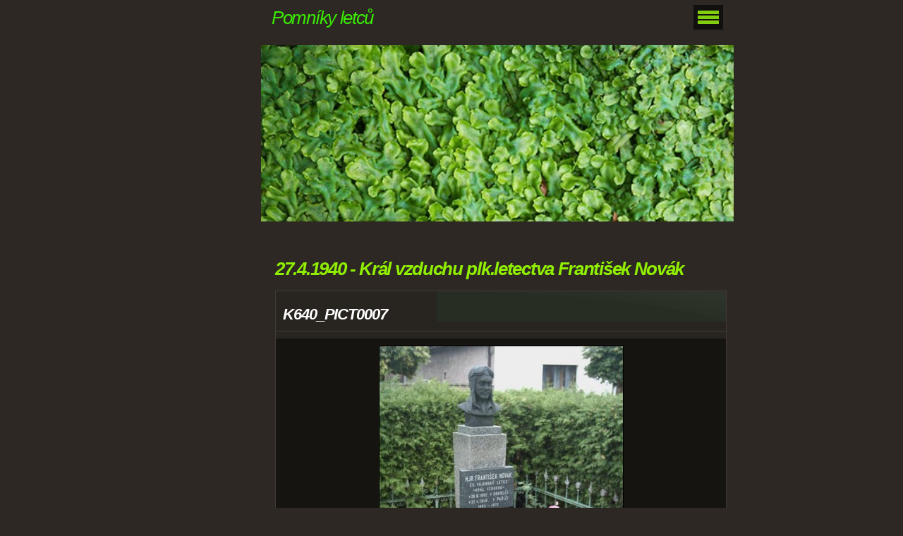

--- FILE ---
content_type: text/html; charset=UTF-8
request_url: https://www.pomnikyletcu.cz/fotoalbum/pomniky---ceska-republika/ceskoslovensti-letci-1938---1945/27.4.1940---kral-vzduchu-plk.letectva-frantisek-novak/k640_pict0007.html
body_size: 6008
content:
<?xml version="1.0" encoding="utf-8"?>
<!DOCTYPE html PUBLIC "-//W3C//DTD XHTML 1.0 Transitional//EN" "http://www.w3.org/TR/xhtml1/DTD/xhtml1-transitional.dtd">
<html lang="cs" xml:lang="cs" xmlns="http://www.w3.org/1999/xhtml" xmlns:fb="http://ogp.me/ns/fb#">

      <head>

        <meta http-equiv="content-type" content="text/html; charset=utf-8" />
        <meta name="description" content="Stránky věnované pomníkům letců" />
        <meta name="keywords" content="pomníky letců" />
        <meta name="robots" content="all,follow" />
        <meta name="author" content="" />
        <meta name="viewport" content="width=device-width, initial-scale=1.0">
        <link href="/rss/articles/data.xml" rel="alternate" type="application/rss+xml" title="Všechny příspěvky" /><link href="/rss/articles/photos.xml" rel="alternate" type="application/rss+xml" title="Fotografie" /><link href="/rss/articles/comments.xml" rel="alternate" type="application/rss+xml" title="Komentáře" />
        <title>
            Pomníky letců - Fotoalbum - Pomníky - Česká republika - Českoslovenští letci 1938 - 1945 - 27.4.1940 - Král vzduchu plk.letectva František Novák - K640_PICT0007
        </title>
        <link rel="stylesheet" href="https://s3a.estranky.cz/css/d1000000094.css?nc=677628381" type="text/css" />
<link rel="stylesheet" href="//code.jquery.com/ui/1.12.1/themes/base/jquery-ui.css">
<script src="//code.jquery.com/jquery-1.12.4.js"></script>
<script src="//code.jquery.com/ui/1.12.1/jquery-ui.js"></script>
<script type="text/javascript" src="https://s3c.estranky.cz/js/ui.js?nc=1" id="index_script" ></script><meta property="og:title" content="K640_PICT0007" />
<meta property="og:type" content="article" />
<meta property="og:url" content="https://www.pomnikyletcu.cz/fotoalbum/pomniky---ceska-republika/ceskoslovensti-letci-1938---1945/27.4.1940---kral-vzduchu-plk.letectva-frantisek-novak/k640_pict0007.html" />
<meta property="og:image" content="https://www.pomnikyletcu.cz/img/tiny/963.jpg" />
<meta property="og:site_name" content="Pomníky letců" />
<meta property="og:description" content="" />
			<script type="text/javascript">
				dataLayer = [{
					'subscription': 'true',
				}];
			</script>
			
    </head>
    <body class="">
        <!-- Wrapping the whole page, may have fixed or fluid width -->
        <div id="whole-page">

            

            <!-- Because of the matter of accessibility (text browsers,
            voice readers) we include a link leading to the page content and
            navigation } you'll probably want to hide them using display: none
            in your stylesheet -->

            <a href="#articles" class="accessibility-links">Jdi na obsah</a>
            <a href="#navigation" class="accessibility-links">Jdi na menu</a>

            <!-- We'll fill the document using horizontal rules thus separating
            the logical chunks of the document apart -->
            <hr />

            

			<!-- block for skyscraper and rectangle  -->
            <div id="sticky-box">
                <div id="sky-scraper-block">
                    
                    
                </div>
            </div>
            <!-- block for skyscraper and rectangle  -->

            <!-- Wrapping the document's visible part -->
            <div id="document">
                <div id="in-document">


                    <!-- body of the page -->
                    <div id="body">
                        
                        <!-- Hamburger icon -->
                        <button type="button" class="menu-toggle" onclick="menuToggle()" id="menu-toggle">
                        	<span></span>
                        	<span></span>
                        	<span></span>
                        </button>

                        <!-- header -->
  <div id="header">
      <div class="title-mobile">
            <h1 class="head-left">
  <a href="https://www.pomnikyletcu.cz/" title="Pomníky letců" style="color: #39ec03;">Pomníky letců</a>
  <span title="Pomníky letců">
  </span>
</h1>
      </div>
     <div class="inner_frame">
        <!-- This construction allows easy image replacement -->
          <div class="title-desktop">
           <h1 class="head-left">
  <a href="https://www.pomnikyletcu.cz/" title="Pomníky letců" style="color: #39ec03;">Pomníky letců</a>
  <span title="Pomníky letců">
  </span>
</h1>
          </div>
        <div id="header-decoration" class="decoration">
        </div>
     </div>
  </div>
<!-- /header -->


                        <!-- Possible clearing elements (more through the document) -->
                        <div id="clear1" class="clear">
                            &nbsp;
                        </div>
                        <hr />


                        <div id="nav-column">
                            <!-- Such navigation allows both horizontal and vertical rendering -->
<div id="navigation">
    <div class="inner_frame">
        <h2>Menu
            <span id="nav-decoration" class="decoration"></span>
        </h2>
        <nav>
            <menu class="menu-type-onmouse">
                <li class="">
  <a href="/">Úvod</a>
     
</li>
<li class="">
  <a href="/clanky/aktuality/">Aktuality</a>
     
</li>
<li class="level_1 dropdown">
  <a href="/clanky/akce/">Akce</a>
     <ul class="level_2">
<li class="">
  <a href="/clanky/akce/pietni-akty/">Pietní akty</a>
</li><li class="">
  <a href="/clanky/akce/letecke-dny/">Letecké dny</a>
</li>
</ul>
</li>
<li class="level_1 dropdown">
  <a href="/clanky/pomniky-letcu/">Pomníky letců</a>
     <ul class="level_2">
<li class="">
  <a href="/clanky/pomniky-letcu/ceska-republika/">Česká republika</a>
</li><li class="">
  <a href="/clanky/pomniky-letcu/nemecko/">Německo</a>
</li><li class="">
  <a href="/clanky/pomniky-letcu/bosna/">Bosna</a>
</li><li class="">
  <a href="/clanky/pomniky-letcu/polsko/">Polsko</a>
</li><li class="">
  <a href="/clanky/pomniky-letcu/madarsko/">Maďarsko</a>
</li><li class="">
  <a href="/clanky/pomniky-letcu/slovensko/">Slovensko</a>
</li>
</ul>
</li>
<li class="level_1 dropdown">
  <a href="/clanky/cerna-kronika-ceskoslovenskeho-letectva/">Černá kronika československého letectva</a>
     <ul class="level_2">
<li class="">
  <a href="/clanky/cerna-kronika-ceskoslovenskeho-letectva/letci-od-a/">Letci od A</a>
</li><li class="">
  <a href="/clanky/cerna-kronika-ceskoslovenskeho-letectva/letci-od-b/">Letci od B</a>
</li><li class="">
  <a href="/clanky/cerna-kronika-ceskoslovenskeho-letectva/letci-od-c/">Letci od C</a>
</li><li class="">
  <a href="/clanky/cerna-kronika-ceskoslovenskeho-letectva/letci-od-d/">Letci od D</a>
</li><li class="">
  <a href="/clanky/cerna-kronika-ceskoslovenskeho-letectva/letci-od-e/">Letci od E</a>
</li><li class="">
  <a href="/clanky/cerna-kronika-ceskoslovenskeho-letectva/letci-od-f/">Letci od F</a>
</li><li class="">
  <a href="/clanky/cerna-kronika-ceskoslovenskeho-letectva/letci-od-g/">Letci od G</a>
</li><li class="">
  <a href="/clanky/cerna-kronika-ceskoslovenskeho-letectva/letci-od-h/">Letci od H</a>
</li><li class="">
  <a href="/clanky/cerna-kronika-ceskoslovenskeho-letectva/letci-od-ch/">Letci od CH</a>
</li><li class="">
  <a href="/clanky/cerna-kronika-ceskoslovenskeho-letectva/letci-od-i/">Letci od I</a>
</li><li class="">
  <a href="/clanky/cerna-kronika-ceskoslovenskeho-letectva/letci-od-j/">Letci od J</a>
</li><li class="">
  <a href="/clanky/cerna-kronika-ceskoslovenskeho-letectva/letci-od-k/">Letci od K</a>
</li><li class="">
  <a href="/clanky/cerna-kronika-ceskoslovenskeho-letectva/letci-od-l/">Letci od L</a>
</li><li class="">
  <a href="/clanky/cerna-kronika-ceskoslovenskeho-letectva/letci-od-m/">Letci od M</a>
</li><li class="">
  <a href="/clanky/cerna-kronika-ceskoslovenskeho-letectva/letci-od-n/">Letci od N</a>
</li><li class="">
  <a href="/clanky/cerna-kronika-ceskoslovenskeho-letectva/letci-od-o/">Letci od O</a>
</li><li class="">
  <a href="/clanky/cerna-kronika-ceskoslovenskeho-letectva/letci-od-p/">Letci od P</a>
</li><li class="">
  <a href="/clanky/cerna-kronika-ceskoslovenskeho-letectva/letci-od-r/">Letci od R</a>
</li><li class="">
  <a href="/clanky/cerna-kronika-ceskoslovenskeho-letectva/letci-od-s/">Letci od S - Š</a>
</li><li class="">
  <a href="/clanky/cerna-kronika-ceskoslovenskeho-letectva/letci-od-t/">Letci od T</a>
</li><li class="">
  <a href="/clanky/cerna-kronika-ceskoslovenskeho-letectva/letci-od-u/">Letci od U</a>
</li><li class="">
  <a href="/clanky/cerna-kronika-ceskoslovenskeho-letectva/letci-od-v/">Letci od V</a>
</li><li class="">
  <a href="/clanky/cerna-kronika-ceskoslovenskeho-letectva/letci-od-w/">Letci od W</a>
</li><li class="">
  <a href="/clanky/cerna-kronika-ceskoslovenskeho-letectva/letci-od-z/">Letci od Z</a>
</li>
</ul>
</li>
<li class="">
  <a href="/clanky/atlas-letadel/">Atlas letadel</a>
     
</li>
<li class="">
  <a href="/clanky/rychle-hledani.html">Rychlé hledání</a>
     
</li>
<li class="">
  <a href="/clanky/badatelna/">Badatelna</a>
     
</li>

            </menu>
        </nav>
        <div id="clear6" class="clear">
          &nbsp;
        </div>
    </div>
</div>
<!-- menu ending -->

                        </div>

                        <!-- main page content -->
                        <div id="content">
                            
                            <script language="JavaScript" type="text/javascript">
  <!--
    index_setCookieData('index_curr_photo', 963);
  //-->
</script>

<div id="slide">
  <h2>27.4.1940 - Král vzduchu plk.letectva František Novák</h2>
  <div id="click">
    <h3 id="photo_curr_title">K640_PICT0007</h3>
    <div class="slide-img">
      <a href="/fotoalbum/pomniky---ceska-republika/ceskoslovensti-letci-1938---1945/27.4.1940---kral-vzduchu-plk.letectva-frantisek-novak/k640_pict0006.html" class="previous-photo"  id="photo_prev_a" title="předchozí fotka"><span>&laquo;</span></a>  <!-- previous photo -->

      <a href="/fotoalbum/pomniky---ceska-republika/ceskoslovensti-letci-1938---1945/27.4.1940---kral-vzduchu-plk.letectva-frantisek-novak/k640_pict0007.-.html" class="actual-photo" onclick="return index_photo_open(this,'_fullsize');" id="photo_curr_a"><img src="/img/mid/963/k640_pict0007.jpg" alt="" width="345" height="460"  id="photo_curr_img" /></a>   <!-- actual shown photo -->

      <a href="/fotoalbum/pomniky---ceska-republika/ceskoslovensti-letci-1938---1945/27.4.1940---kral-vzduchu-plk.letectva-frantisek-novak/k640_pict0009.html" class="next-photo"  id="photo_next_a" title="další fotka"><span>&raquo;</span></a>  <!-- next photo -->

      <br /> <!-- clear -->
    </div>
    <p id="photo_curr_comment">
      Pomník v Sokolči
    </p>
    
  </div>
  <!-- TODO: javascript -->
<script type="text/javascript">
  <!--
    var index_ss_type = "small";
    var index_ss_nexthref = "/fotoalbum/pomniky---ceska-republika/ceskoslovensti-letci-1938---1945/27.4.1940---kral-vzduchu-plk.letectva-frantisek-novak/k640_pict0009.html";
    var index_ss_firsthref = "/fotoalbum/pomniky---ceska-republika/ceskoslovensti-letci-1938---1945/27.4.1940---kral-vzduchu-plk.letectva-frantisek-novak/frantiseknovak1.html";
    index_ss_init ();
  //-->
</script>

  <div class="slidenav">
    <div class="back" id="photo_prev_div">
      <a href="/fotoalbum/pomniky---ceska-republika/ceskoslovensti-letci-1938---1945/27.4.1940---kral-vzduchu-plk.letectva-frantisek-novak/k640_pict0006.html" id="photo_ns_prev_a">&larr; Předchozí</a>

    </div>
    <div class="forward" id="photo_next_div">
      <a href="/fotoalbum/pomniky---ceska-republika/ceskoslovensti-letci-1938---1945/27.4.1940---kral-vzduchu-plk.letectva-frantisek-novak/k640_pict0009.html" id="photo_ns_next_a">Další &rarr;</a>

    </div>
    <a href="/fotoalbum/pomniky---ceska-republika/ceskoslovensti-letci-1938---1945/27.4.1940---kral-vzduchu-plk.letectva-frantisek-novak/">Zpět do složky</a>
    <br />
  </div>
  <div id="timenav">Automatické procházení:&nbsp;<a href="javascript: index_ss_start(3)">3</a>&nbsp;|&nbsp;<a href="javascript: index_ss_start(4)">4</a>&nbsp;|&nbsp;<a href="javascript: index_ss_start(5)">5</a>&nbsp;|&nbsp;<a href="javascript: index_ss_start(6)">6</a>&nbsp;|&nbsp;<a href="javascript: index_ss_start(7)">7</a>&nbsp;(čas ve vteřinách)</div>
<script type="text/javascript">
  <!--
    var index_ss_textpause = 'Automatické procházení:&nbsp;<a href="javascript: index_ss_pause()">pozastavit</a>';
    var index_ss_textcontinue = 'Automatické procházení:&nbsp;<a href="javascript: index_ss_continue()">pokračovat</a>';
    var index_ss_textalert = 'Je zobrazena poslední fotografie. Budete pokračovat od první.';
  //-->
</script>

  <script type="text/javascript">
    <!--
      index_photo_init ();
    //-->
  </script>
</div>


                            <div id="clear3" class="clear">
                                &nbsp;
                            </div>
                            <hr />
                            <div id="decoration1" class="decoration">
                            </div>
                            <div id="decoration2" class="decoration">
                            </div>
                            <!-- /Meant for additional graphics inside the body of the page -->
                        </div>
                        <!-- /main page content -->

                    </div>
                    <!-- /body -->

                    <div id="clear2" class="clear">
                        &nbsp;
                    </div>
                    <hr />

                    <!-- Side column left/right -->
                    <div class="column">

                        <!-- Inner column -->
                        <div id="inner-column" class="inner_frame">
                            
                            
                            <!-- Search -->
  <div id="search" class="section">
    <h2>Vyhledávání
      <span id="search-decoration" class="decoration">
      </span></h2>
    <div class="inner_frame">
      <form action="https://katalog.estranky.cz/" method="post">
        <fieldset>
          <input type="hidden" id="uid" name="uid" value="604456" />
          <input name="key" id="key" />
          <br />
          <span class="clButton">
            <input type="submit" id="sendsearch" value="Vyhledat" />
          </span>
        </fieldset>
      </form>
    </div>
  </div>
<!-- /Search -->
<hr />
                             
                            
                            
                            
                            <!-- Photo album -->
  <div id="photo-album-nav" class="section">
    <h2>Fotoalbum
      <span id="photo-album-decoration" class="decoration">
      </span></h2>
    <div class="inner_frame">
      <ul>
        <li class="first ">
  <a href="/fotoalbum/badatelna/">
    Badatelna </a></li>
<li class="">
  <a href="/fotoalbum/cerna-kronika-ceskoslovenskeho-letectva/">
    Černá kronika československého letectva</a></li>
<li class="">
  <a href="/fotoalbum/hrbitovy/">
    Hřbitovy</a></li>
<li class="">
  <a href="/fotoalbum/kamaradi-vonici-luftem/">
    Kamarádi vonící luftem</a></li>
<li class="">
  <a href="/fotoalbum/letecke-akce/">
    Letecké akce</a></li>
<li class="">
  <a href="/fotoalbum/letiste/">
    Letiště</a></li>
<li class="">
  <a href="/fotoalbum/pietni-mista/">
    Pietní místa</a></li>
<li class="">
  <a href="/fotoalbum/piloti/">
    Piloti</a></li>
<li class="">
  <a href="/fotoalbum/pomniky---ceska-republika/">
    Pomníky - Česká republika</a></li>
<li class="">
  <a href="/fotoalbum/pomniky---polsko/">
    Pomníky - Polsko</a></li>
<li class="">
  <a href="/fotoalbum/pomniky---slovensko/">
    Pomníky - Slovensko</a></li>
<li class="">
  <a href="/fotoalbum/pomniky-francie/">
    Pomníky Francie</a></li>
<li class="">
  <a href="/fotoalbum/pomniky-madarsko/">
    Pomníky Maďarsko</a></li>
<li class="">
  <a href="/fotoalbum/pomniky-neletecke/">
    Pomníky neletecké</a></li>
<li class="last ">
  <a href="/fotoalbum/znaky-a-symboly/">
    Znaky a symboly</a></li>

      </ul>
    </div>
  </div>
<!-- /Photo album -->
<hr />

                            <!-- Last photo -->
  <div id="last-photo" class="section">
    <h2>Poslední fotografie
      <span id="last-photo-decoration" class="decoration">
      </span></h2>
    <div class="inner_frame">
      <div class="wrap-of-wrap">
        <div class="wrap-of-photo">
          <a href="/fotoalbum/kamaradi-vonici-luftem/jan-klaban/">
            <img src="/img/mid/3499/klaban.jpg" alt="klaban" width="75" height="50" /></a>
        </div>
      </div>
      <span>
        <a href="/fotoalbum/kamaradi-vonici-luftem/jan-klaban/">Jan Klaban</a>
      </span>
    </div>
  </div>
<!-- /Last photo -->
<hr />

                            
                            <div id="fb-likebox-feed" class="section">
    <h2>Facebook <span class="decoration fb-code"></span></h2>
    <div class="inner_frame" id="fb-likebox-feed_div">
        <div id="fb_likebox_width">
            <div class="fb-page" data-href="https://www.facebook.com/pages/Pomn%C3%ADky-letc%C5%AF/290216827686343" data-tabs="timeline" data-small-header="false" data-adapt-container-width="true" data-hide-cover="false" data-show-facepile="true">
                <blockquote cite="https://www.facebook.com/pages/Pomn%C3%ADky-letc%C5%AF/290216827686343" class="fb-xfbml-parse-ignore">
                    <a href="https://www.facebook.com/pages/Pomn%C3%ADky-letc%C5%AF/290216827686343">pages/Pomn%C3%ADky-letc%C5%AF/290216827686343</a>
                </blockquote>
            </div>
        </div>
    </div>
</div>
                            
                            
                            <!-- Own code -->
  <div class="section own-code-nav">
    <h2>Hodiny
      <span class="decoration own-code-nav">
      </span></h2>
    <div class="inner_frame">
      <EMBED
      pluginspage=http://www.macromedia.com/go/getflashplayer
      src=http://www.bestpage.cz/hodiny/hodiny_dat.swf width=97 height=95
      type=application/x-shockwave-flash quality="high" bgcolor="#FFFFFF"
      wmode="transparent" menu="false">                                                                          
    </div>
  </div>
<!-- /Own code -->
<hr />
<!-- Own code -->
  <div class="section own-code-nav">
    <h2>Toplist
      <span class="decoration own-code-nav">
      </span></h2>
    <div class="inner_frame">
      <center><a href="http://www.toplist.cz/stat/1108396"><script language="JavaScript" type="text/javascript">
                      <!--
                        document.write ('<img src="http://toplist.cz/count.asp?id=1108396&logo=mc&http='+escape(document.referrer)+'&wi='+escape(window.screen.width)+'&he='+escape(window.screen.height)+'&cd='+escape(window.screen.colorDepth)+'&t='+escape(document.title)+'" width="88" height="60" border=0 alt="TOPlist" />');
                      //--></script><noscript><img src="http://toplist.cz/count.asp?id=1108396&logo=mc" border="0" alt="TOPlist" width="88" height="60" /></noscript></a></center>                                                                          
    </div>
  </div>
<!-- /Own code -->
<hr />

                            <!-- Mail list -->
  <div id="mail-list" class="section">
    <h2>Mail list
      <span id="mail-list-decoration" class="decoration">
      </span></h2>
    <div class="inner_frame">
      <form action="#mail-list" method="post">
        <fieldset>
          <input name="mail-list-key" id="mail-list-key" />
          <br />
          <!--/ verification_not_set /-->
          <span class="clButton">
            <input type="submit" id="send-mail-list" value="Odeslat" />
          </span>
        </fieldset>
      </form>
      <span id="mail-list-message"></span>
    </div>
  </div>
<!-- /Mail list -->

                            
                            
                            <!-- RSS -->
  <div id="rss-nav" class="section">
    <h2>RSS
      <span id="rss-nav-decoration" class="decoration">
      </span></h2>
    <div class="inner_frame">
      <ul>
        <li>
          <a href="/archiv/rss/">
            Přehled zdrojů</a></li>
      </ul>
    </div>
  </div>
<!-- /RSS -->
<hr />

                            
                        </div>
                        <!-- /Inner column -->

                        <div id="clear4" class="clear">
                            &nbsp;
                        </div>

                    </div>
                    <!-- /end of first column -->

                    <div id="clear5" class="clear">
                        &nbsp;
                    </div>
                    <hr />

                                    <!-- Footer -->
                <div id="footer">
                    <div class="inner_frame">
                        <p>
                            &copy; 2025 eStránky.cz <span class="hide">|</span> <a class="promolink promolink-paid" href="//www.estranky.cz/" title="Tvorba webových stránek zdarma, jednoduše a do 5 minut."><strong>Tvorba webových stránek</strong></a> 
                             | <a class="rss" href="/archiv/rss/">RSS</a>
                            
                            
                             | <span class="updated">Aktualizováno:  23. 10. 2025</span>
                             | <a class="up" href="#whole-page">Nahoru &uarr;</a>
                            
                        </p>
                        
                        
                    </div>
                </div>
                <!-- /Footer -->


                    <div id="clear7" class="clear">
                        &nbsp;
                    </div>

                    <div id="decoration3" class="decoration">
                    </div>
                    <div id="decoration4" class="decoration">
                    </div>
                    <!-- /Meant for additional graphics inside the document -->

                </div>
            </div>

            <div id="decoration5" class="decoration">
            </div>
            <div id="decoration6" class="decoration">
            </div>
            <!-- /Meant for additional graphics inside the page -->

            
            <!-- block for board position-->
        </div>
        <div id="fb-root"></div>
<script async defer src="https://connect.facebook.net/cs_CZ/sdk.js#xfbml=1&version=v3.2&appId=979412989240140&autoLogAppEvents=1"></script><!-- NO GEMIUS -->
    </body>
</html>